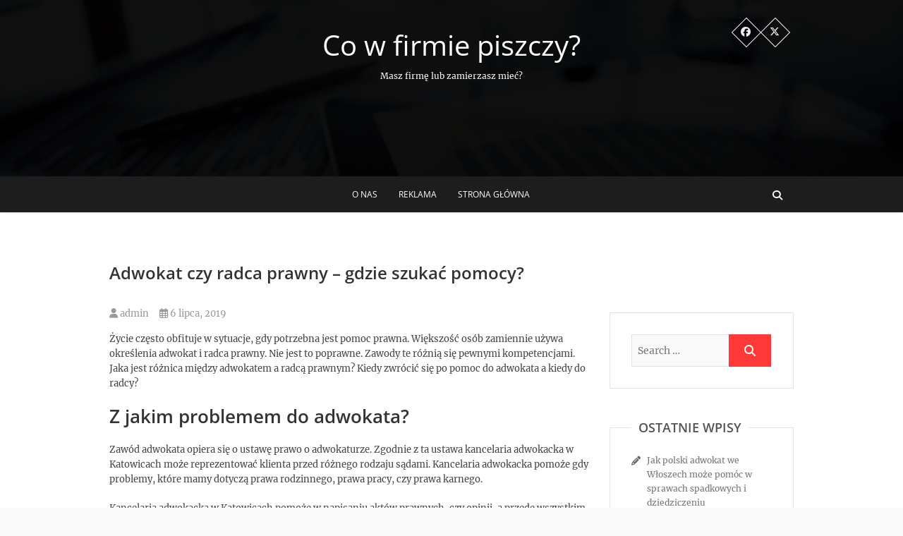

--- FILE ---
content_type: text/html; charset=UTF-8
request_url: https://cowfirmiepiszczy.pl/biznes/adwokat-czy-radca-prawny-gdzie-szukac-pomocy/
body_size: 9567
content:
<!DOCTYPE html>
<html lang="pl-PL">
<head>
<meta charset="UTF-8" />
<link rel="profile" href="https://gmpg.org/xfn/11" />
<link rel="pingback" href="https://cowfirmiepiszczy.pl/xmlrpc.php" />
<meta name='robots' content='index, follow, max-image-preview:large, max-snippet:-1, max-video-preview:-1' />

	<!-- This site is optimized with the Yoast SEO plugin v20.8 - https://yoast.com/wordpress/plugins/seo/ -->
	<title>Adwokat czy radca prawny - gdzie szukać pomocy? - Co w firmie piszczy?</title>
	<link rel="canonical" href="https://cowfirmiepiszczy.pl/biznes/adwokat-czy-radca-prawny-gdzie-szukac-pomocy/" />
	<meta property="og:locale" content="pl_PL" />
	<meta property="og:type" content="article" />
	<meta property="og:title" content="Adwokat czy radca prawny - gdzie szukać pomocy? - Co w firmie piszczy?" />
	<meta property="og:description" content="Życie często obfituje w sytuacje, gdy potrzebna jest pomoc prawna. Większość osób zamiennie używa określenia adwokat i radca prawny. Nie&hellip;" />
	<meta property="og:url" content="https://cowfirmiepiszczy.pl/biznes/adwokat-czy-radca-prawny-gdzie-szukac-pomocy/" />
	<meta property="og:site_name" content="Co w firmie piszczy?" />
	<meta property="article:published_time" content="2019-07-06T10:10:13+00:00" />
	<meta property="article:modified_time" content="2019-07-22T10:15:41+00:00" />
	<meta property="og:image" content="https://cowfirmiepiszczy.pl/wp-content/uploads/2019/07/obrazek-3-207.jpg" />
	<meta property="og:image:width" content="1920" />
	<meta property="og:image:height" content="1080" />
	<meta property="og:image:type" content="image/jpeg" />
	<meta name="author" content="admin" />
	<meta name="twitter:card" content="summary_large_image" />
	<meta name="twitter:label1" content="Napisane przez" />
	<meta name="twitter:data1" content="admin" />
	<meta name="twitter:label2" content="Szacowany czas czytania" />
	<meta name="twitter:data2" content="2 minuty" />
	<script type="application/ld+json" class="yoast-schema-graph">{"@context":"https://schema.org","@graph":[{"@type":"WebPage","@id":"https://cowfirmiepiszczy.pl/biznes/adwokat-czy-radca-prawny-gdzie-szukac-pomocy/","url":"https://cowfirmiepiszczy.pl/biznes/adwokat-czy-radca-prawny-gdzie-szukac-pomocy/","name":"Adwokat czy radca prawny - gdzie szukać pomocy? - Co w firmie piszczy?","isPartOf":{"@id":"https://cowfirmiepiszczy.pl/#website"},"primaryImageOfPage":{"@id":"https://cowfirmiepiszczy.pl/biznes/adwokat-czy-radca-prawny-gdzie-szukac-pomocy/#primaryimage"},"image":{"@id":"https://cowfirmiepiszczy.pl/biznes/adwokat-czy-radca-prawny-gdzie-szukac-pomocy/#primaryimage"},"thumbnailUrl":"https://cowfirmiepiszczy.pl/wp-content/uploads/2019/07/obrazek-3-207.jpg","datePublished":"2019-07-06T10:10:13+00:00","dateModified":"2019-07-22T10:15:41+00:00","author":{"@id":"https://cowfirmiepiszczy.pl/#/schema/person/1bc9ec2a3dd786792eaf7a5eaece2690"},"breadcrumb":{"@id":"https://cowfirmiepiszczy.pl/biznes/adwokat-czy-radca-prawny-gdzie-szukac-pomocy/#breadcrumb"},"inLanguage":"pl-PL","potentialAction":[{"@type":"ReadAction","target":["https://cowfirmiepiszczy.pl/biznes/adwokat-czy-radca-prawny-gdzie-szukac-pomocy/"]}]},{"@type":"ImageObject","inLanguage":"pl-PL","@id":"https://cowfirmiepiszczy.pl/biznes/adwokat-czy-radca-prawny-gdzie-szukac-pomocy/#primaryimage","url":"https://cowfirmiepiszczy.pl/wp-content/uploads/2019/07/obrazek-3-207.jpg","contentUrl":"https://cowfirmiepiszczy.pl/wp-content/uploads/2019/07/obrazek-3-207.jpg","width":1920,"height":1080},{"@type":"BreadcrumbList","@id":"https://cowfirmiepiszczy.pl/biznes/adwokat-czy-radca-prawny-gdzie-szukac-pomocy/#breadcrumb","itemListElement":[{"@type":"ListItem","position":1,"name":"Strona główna","item":"https://cowfirmiepiszczy.pl/"},{"@type":"ListItem","position":2,"name":"Adwokat czy radca prawny &#8211; gdzie szukać pomocy?"}]},{"@type":"WebSite","@id":"https://cowfirmiepiszczy.pl/#website","url":"https://cowfirmiepiszczy.pl/","name":"Co w firmie piszczy?","description":"Masz firmę lub zamierzasz mieć?","potentialAction":[{"@type":"SearchAction","target":{"@type":"EntryPoint","urlTemplate":"https://cowfirmiepiszczy.pl/?s={search_term_string}"},"query-input":"required name=search_term_string"}],"inLanguage":"pl-PL"},{"@type":"Person","@id":"https://cowfirmiepiszczy.pl/#/schema/person/1bc9ec2a3dd786792eaf7a5eaece2690","name":"admin","image":{"@type":"ImageObject","inLanguage":"pl-PL","@id":"https://cowfirmiepiszczy.pl/#/schema/person/image/","url":"https://secure.gravatar.com/avatar/3c9f5e30bb790e3c2fa0f04943b6b29c?s=96&d=mm&r=g","contentUrl":"https://secure.gravatar.com/avatar/3c9f5e30bb790e3c2fa0f04943b6b29c?s=96&d=mm&r=g","caption":"admin"},"url":"https://cowfirmiepiszczy.pl/author/admin/"}]}</script>
	<!-- / Yoast SEO plugin. -->


<link rel="alternate" type="application/rss+xml" title="Co w firmie piszczy? &raquo; Kanał z wpisami" href="https://cowfirmiepiszczy.pl/feed/" />
<script type="text/javascript">
window._wpemojiSettings = {"baseUrl":"https:\/\/s.w.org\/images\/core\/emoji\/14.0.0\/72x72\/","ext":".png","svgUrl":"https:\/\/s.w.org\/images\/core\/emoji\/14.0.0\/svg\/","svgExt":".svg","source":{"concatemoji":"https:\/\/cowfirmiepiszczy.pl\/wp-includes\/js\/wp-emoji-release.min.js?ver=6.2.8"}};
/*! This file is auto-generated */
!function(e,a,t){var n,r,o,i=a.createElement("canvas"),p=i.getContext&&i.getContext("2d");function s(e,t){p.clearRect(0,0,i.width,i.height),p.fillText(e,0,0);e=i.toDataURL();return p.clearRect(0,0,i.width,i.height),p.fillText(t,0,0),e===i.toDataURL()}function c(e){var t=a.createElement("script");t.src=e,t.defer=t.type="text/javascript",a.getElementsByTagName("head")[0].appendChild(t)}for(o=Array("flag","emoji"),t.supports={everything:!0,everythingExceptFlag:!0},r=0;r<o.length;r++)t.supports[o[r]]=function(e){if(p&&p.fillText)switch(p.textBaseline="top",p.font="600 32px Arial",e){case"flag":return s("\ud83c\udff3\ufe0f\u200d\u26a7\ufe0f","\ud83c\udff3\ufe0f\u200b\u26a7\ufe0f")?!1:!s("\ud83c\uddfa\ud83c\uddf3","\ud83c\uddfa\u200b\ud83c\uddf3")&&!s("\ud83c\udff4\udb40\udc67\udb40\udc62\udb40\udc65\udb40\udc6e\udb40\udc67\udb40\udc7f","\ud83c\udff4\u200b\udb40\udc67\u200b\udb40\udc62\u200b\udb40\udc65\u200b\udb40\udc6e\u200b\udb40\udc67\u200b\udb40\udc7f");case"emoji":return!s("\ud83e\udef1\ud83c\udffb\u200d\ud83e\udef2\ud83c\udfff","\ud83e\udef1\ud83c\udffb\u200b\ud83e\udef2\ud83c\udfff")}return!1}(o[r]),t.supports.everything=t.supports.everything&&t.supports[o[r]],"flag"!==o[r]&&(t.supports.everythingExceptFlag=t.supports.everythingExceptFlag&&t.supports[o[r]]);t.supports.everythingExceptFlag=t.supports.everythingExceptFlag&&!t.supports.flag,t.DOMReady=!1,t.readyCallback=function(){t.DOMReady=!0},t.supports.everything||(n=function(){t.readyCallback()},a.addEventListener?(a.addEventListener("DOMContentLoaded",n,!1),e.addEventListener("load",n,!1)):(e.attachEvent("onload",n),a.attachEvent("onreadystatechange",function(){"complete"===a.readyState&&t.readyCallback()})),(e=t.source||{}).concatemoji?c(e.concatemoji):e.wpemoji&&e.twemoji&&(c(e.twemoji),c(e.wpemoji)))}(window,document,window._wpemojiSettings);
</script>
<style type="text/css">
img.wp-smiley,
img.emoji {
	display: inline !important;
	border: none !important;
	box-shadow: none !important;
	height: 1em !important;
	width: 1em !important;
	margin: 0 0.07em !important;
	vertical-align: -0.1em !important;
	background: none !important;
	padding: 0 !important;
}
</style>
	<link rel='stylesheet' id='wp-block-library-css' href='https://cowfirmiepiszczy.pl/wp-includes/css/dist/block-library/style.min.css?ver=6.2.8' type='text/css' media='all' />
<link rel='stylesheet' id='classic-theme-styles-css' href='https://cowfirmiepiszczy.pl/wp-includes/css/classic-themes.min.css?ver=6.2.8' type='text/css' media='all' />
<style id='global-styles-inline-css' type='text/css'>
body{--wp--preset--color--black: #000000;--wp--preset--color--cyan-bluish-gray: #abb8c3;--wp--preset--color--white: #ffffff;--wp--preset--color--pale-pink: #f78da7;--wp--preset--color--vivid-red: #cf2e2e;--wp--preset--color--luminous-vivid-orange: #ff6900;--wp--preset--color--luminous-vivid-amber: #fcb900;--wp--preset--color--light-green-cyan: #7bdcb5;--wp--preset--color--vivid-green-cyan: #00d084;--wp--preset--color--pale-cyan-blue: #8ed1fc;--wp--preset--color--vivid-cyan-blue: #0693e3;--wp--preset--color--vivid-purple: #9b51e0;--wp--preset--gradient--vivid-cyan-blue-to-vivid-purple: linear-gradient(135deg,rgba(6,147,227,1) 0%,rgb(155,81,224) 100%);--wp--preset--gradient--light-green-cyan-to-vivid-green-cyan: linear-gradient(135deg,rgb(122,220,180) 0%,rgb(0,208,130) 100%);--wp--preset--gradient--luminous-vivid-amber-to-luminous-vivid-orange: linear-gradient(135deg,rgba(252,185,0,1) 0%,rgba(255,105,0,1) 100%);--wp--preset--gradient--luminous-vivid-orange-to-vivid-red: linear-gradient(135deg,rgba(255,105,0,1) 0%,rgb(207,46,46) 100%);--wp--preset--gradient--very-light-gray-to-cyan-bluish-gray: linear-gradient(135deg,rgb(238,238,238) 0%,rgb(169,184,195) 100%);--wp--preset--gradient--cool-to-warm-spectrum: linear-gradient(135deg,rgb(74,234,220) 0%,rgb(151,120,209) 20%,rgb(207,42,186) 40%,rgb(238,44,130) 60%,rgb(251,105,98) 80%,rgb(254,248,76) 100%);--wp--preset--gradient--blush-light-purple: linear-gradient(135deg,rgb(255,206,236) 0%,rgb(152,150,240) 100%);--wp--preset--gradient--blush-bordeaux: linear-gradient(135deg,rgb(254,205,165) 0%,rgb(254,45,45) 50%,rgb(107,0,62) 100%);--wp--preset--gradient--luminous-dusk: linear-gradient(135deg,rgb(255,203,112) 0%,rgb(199,81,192) 50%,rgb(65,88,208) 100%);--wp--preset--gradient--pale-ocean: linear-gradient(135deg,rgb(255,245,203) 0%,rgb(182,227,212) 50%,rgb(51,167,181) 100%);--wp--preset--gradient--electric-grass: linear-gradient(135deg,rgb(202,248,128) 0%,rgb(113,206,126) 100%);--wp--preset--gradient--midnight: linear-gradient(135deg,rgb(2,3,129) 0%,rgb(40,116,252) 100%);--wp--preset--duotone--dark-grayscale: url('#wp-duotone-dark-grayscale');--wp--preset--duotone--grayscale: url('#wp-duotone-grayscale');--wp--preset--duotone--purple-yellow: url('#wp-duotone-purple-yellow');--wp--preset--duotone--blue-red: url('#wp-duotone-blue-red');--wp--preset--duotone--midnight: url('#wp-duotone-midnight');--wp--preset--duotone--magenta-yellow: url('#wp-duotone-magenta-yellow');--wp--preset--duotone--purple-green: url('#wp-duotone-purple-green');--wp--preset--duotone--blue-orange: url('#wp-duotone-blue-orange');--wp--preset--font-size--small: 13px;--wp--preset--font-size--medium: 20px;--wp--preset--font-size--large: 36px;--wp--preset--font-size--x-large: 42px;--wp--preset--spacing--20: 0.44rem;--wp--preset--spacing--30: 0.67rem;--wp--preset--spacing--40: 1rem;--wp--preset--spacing--50: 1.5rem;--wp--preset--spacing--60: 2.25rem;--wp--preset--spacing--70: 3.38rem;--wp--preset--spacing--80: 5.06rem;--wp--preset--shadow--natural: 6px 6px 9px rgba(0, 0, 0, 0.2);--wp--preset--shadow--deep: 12px 12px 50px rgba(0, 0, 0, 0.4);--wp--preset--shadow--sharp: 6px 6px 0px rgba(0, 0, 0, 0.2);--wp--preset--shadow--outlined: 6px 6px 0px -3px rgba(255, 255, 255, 1), 6px 6px rgba(0, 0, 0, 1);--wp--preset--shadow--crisp: 6px 6px 0px rgba(0, 0, 0, 1);}:where(.is-layout-flex){gap: 0.5em;}body .is-layout-flow > .alignleft{float: left;margin-inline-start: 0;margin-inline-end: 2em;}body .is-layout-flow > .alignright{float: right;margin-inline-start: 2em;margin-inline-end: 0;}body .is-layout-flow > .aligncenter{margin-left: auto !important;margin-right: auto !important;}body .is-layout-constrained > .alignleft{float: left;margin-inline-start: 0;margin-inline-end: 2em;}body .is-layout-constrained > .alignright{float: right;margin-inline-start: 2em;margin-inline-end: 0;}body .is-layout-constrained > .aligncenter{margin-left: auto !important;margin-right: auto !important;}body .is-layout-constrained > :where(:not(.alignleft):not(.alignright):not(.alignfull)){max-width: var(--wp--style--global--content-size);margin-left: auto !important;margin-right: auto !important;}body .is-layout-constrained > .alignwide{max-width: var(--wp--style--global--wide-size);}body .is-layout-flex{display: flex;}body .is-layout-flex{flex-wrap: wrap;align-items: center;}body .is-layout-flex > *{margin: 0;}:where(.wp-block-columns.is-layout-flex){gap: 2em;}.has-black-color{color: var(--wp--preset--color--black) !important;}.has-cyan-bluish-gray-color{color: var(--wp--preset--color--cyan-bluish-gray) !important;}.has-white-color{color: var(--wp--preset--color--white) !important;}.has-pale-pink-color{color: var(--wp--preset--color--pale-pink) !important;}.has-vivid-red-color{color: var(--wp--preset--color--vivid-red) !important;}.has-luminous-vivid-orange-color{color: var(--wp--preset--color--luminous-vivid-orange) !important;}.has-luminous-vivid-amber-color{color: var(--wp--preset--color--luminous-vivid-amber) !important;}.has-light-green-cyan-color{color: var(--wp--preset--color--light-green-cyan) !important;}.has-vivid-green-cyan-color{color: var(--wp--preset--color--vivid-green-cyan) !important;}.has-pale-cyan-blue-color{color: var(--wp--preset--color--pale-cyan-blue) !important;}.has-vivid-cyan-blue-color{color: var(--wp--preset--color--vivid-cyan-blue) !important;}.has-vivid-purple-color{color: var(--wp--preset--color--vivid-purple) !important;}.has-black-background-color{background-color: var(--wp--preset--color--black) !important;}.has-cyan-bluish-gray-background-color{background-color: var(--wp--preset--color--cyan-bluish-gray) !important;}.has-white-background-color{background-color: var(--wp--preset--color--white) !important;}.has-pale-pink-background-color{background-color: var(--wp--preset--color--pale-pink) !important;}.has-vivid-red-background-color{background-color: var(--wp--preset--color--vivid-red) !important;}.has-luminous-vivid-orange-background-color{background-color: var(--wp--preset--color--luminous-vivid-orange) !important;}.has-luminous-vivid-amber-background-color{background-color: var(--wp--preset--color--luminous-vivid-amber) !important;}.has-light-green-cyan-background-color{background-color: var(--wp--preset--color--light-green-cyan) !important;}.has-vivid-green-cyan-background-color{background-color: var(--wp--preset--color--vivid-green-cyan) !important;}.has-pale-cyan-blue-background-color{background-color: var(--wp--preset--color--pale-cyan-blue) !important;}.has-vivid-cyan-blue-background-color{background-color: var(--wp--preset--color--vivid-cyan-blue) !important;}.has-vivid-purple-background-color{background-color: var(--wp--preset--color--vivid-purple) !important;}.has-black-border-color{border-color: var(--wp--preset--color--black) !important;}.has-cyan-bluish-gray-border-color{border-color: var(--wp--preset--color--cyan-bluish-gray) !important;}.has-white-border-color{border-color: var(--wp--preset--color--white) !important;}.has-pale-pink-border-color{border-color: var(--wp--preset--color--pale-pink) !important;}.has-vivid-red-border-color{border-color: var(--wp--preset--color--vivid-red) !important;}.has-luminous-vivid-orange-border-color{border-color: var(--wp--preset--color--luminous-vivid-orange) !important;}.has-luminous-vivid-amber-border-color{border-color: var(--wp--preset--color--luminous-vivid-amber) !important;}.has-light-green-cyan-border-color{border-color: var(--wp--preset--color--light-green-cyan) !important;}.has-vivid-green-cyan-border-color{border-color: var(--wp--preset--color--vivid-green-cyan) !important;}.has-pale-cyan-blue-border-color{border-color: var(--wp--preset--color--pale-cyan-blue) !important;}.has-vivid-cyan-blue-border-color{border-color: var(--wp--preset--color--vivid-cyan-blue) !important;}.has-vivid-purple-border-color{border-color: var(--wp--preset--color--vivid-purple) !important;}.has-vivid-cyan-blue-to-vivid-purple-gradient-background{background: var(--wp--preset--gradient--vivid-cyan-blue-to-vivid-purple) !important;}.has-light-green-cyan-to-vivid-green-cyan-gradient-background{background: var(--wp--preset--gradient--light-green-cyan-to-vivid-green-cyan) !important;}.has-luminous-vivid-amber-to-luminous-vivid-orange-gradient-background{background: var(--wp--preset--gradient--luminous-vivid-amber-to-luminous-vivid-orange) !important;}.has-luminous-vivid-orange-to-vivid-red-gradient-background{background: var(--wp--preset--gradient--luminous-vivid-orange-to-vivid-red) !important;}.has-very-light-gray-to-cyan-bluish-gray-gradient-background{background: var(--wp--preset--gradient--very-light-gray-to-cyan-bluish-gray) !important;}.has-cool-to-warm-spectrum-gradient-background{background: var(--wp--preset--gradient--cool-to-warm-spectrum) !important;}.has-blush-light-purple-gradient-background{background: var(--wp--preset--gradient--blush-light-purple) !important;}.has-blush-bordeaux-gradient-background{background: var(--wp--preset--gradient--blush-bordeaux) !important;}.has-luminous-dusk-gradient-background{background: var(--wp--preset--gradient--luminous-dusk) !important;}.has-pale-ocean-gradient-background{background: var(--wp--preset--gradient--pale-ocean) !important;}.has-electric-grass-gradient-background{background: var(--wp--preset--gradient--electric-grass) !important;}.has-midnight-gradient-background{background: var(--wp--preset--gradient--midnight) !important;}.has-small-font-size{font-size: var(--wp--preset--font-size--small) !important;}.has-medium-font-size{font-size: var(--wp--preset--font-size--medium) !important;}.has-large-font-size{font-size: var(--wp--preset--font-size--large) !important;}.has-x-large-font-size{font-size: var(--wp--preset--font-size--x-large) !important;}
.wp-block-navigation a:where(:not(.wp-element-button)){color: inherit;}
:where(.wp-block-columns.is-layout-flex){gap: 2em;}
.wp-block-pullquote{font-size: 1.5em;line-height: 1.6;}
</style>
<link rel='stylesheet' id='pixgraphy-style-css' href='https://cowfirmiepiszczy.pl/wp-content/themes/pixgraphy/style.css?ver=6.2.8' type='text/css' media='all' />
<link rel='stylesheet' id='font-awesome-css' href='https://cowfirmiepiszczy.pl/wp-content/themes/pixgraphy/assets/font-awesome/css/all.min.css?ver=6.2.8' type='text/css' media='all' />
<link rel='stylesheet' id='animate-css' href='https://cowfirmiepiszczy.pl/wp-content/themes/pixgraphy/assets/wow/css/animate.min.css?ver=6.2.8' type='text/css' media='all' />
<link rel='stylesheet' id='pixgraphy-responsive-css' href='https://cowfirmiepiszczy.pl/wp-content/themes/pixgraphy/css/responsive.css?ver=6.2.8' type='text/css' media='all' />
<link rel='stylesheet' id='pixgraphy_google_fonts-css' href='https://cowfirmiepiszczy.pl/wp-content/fonts/1f1a55910f3dfea947d59c5d6ea3d681.css?ver=6.2.8' type='text/css' media='all' />
<script type='text/javascript' src='https://cowfirmiepiszczy.pl/wp-includes/js/jquery/jquery.min.js?ver=3.6.4' id='jquery-core-js'></script>
<script type='text/javascript' src='https://cowfirmiepiszczy.pl/wp-includes/js/jquery/jquery-migrate.min.js?ver=3.4.0' id='jquery-migrate-js'></script>
<!--[if lt IE 9]>
<script type='text/javascript' src='https://cowfirmiepiszczy.pl/wp-content/themes/pixgraphy/js/html5.js?ver=3.7.3' id='html5-js'></script>
<![endif]-->
<link rel="https://api.w.org/" href="https://cowfirmiepiszczy.pl/wp-json/" /><link rel="alternate" type="application/json" href="https://cowfirmiepiszczy.pl/wp-json/wp/v2/posts/328" /><link rel="EditURI" type="application/rsd+xml" title="RSD" href="https://cowfirmiepiszczy.pl/xmlrpc.php?rsd" />
<link rel="wlwmanifest" type="application/wlwmanifest+xml" href="https://cowfirmiepiszczy.pl/wp-includes/wlwmanifest.xml" />
<meta name="generator" content="WordPress 6.2.8" />
<link rel='shortlink' href='https://cowfirmiepiszczy.pl/?p=328' />
<link rel="alternate" type="application/json+oembed" href="https://cowfirmiepiszczy.pl/wp-json/oembed/1.0/embed?url=https%3A%2F%2Fcowfirmiepiszczy.pl%2Fbiznes%2Fadwokat-czy-radca-prawny-gdzie-szukac-pomocy%2F" />
<link rel="alternate" type="text/xml+oembed" href="https://cowfirmiepiszczy.pl/wp-json/oembed/1.0/embed?url=https%3A%2F%2Fcowfirmiepiszczy.pl%2Fbiznes%2Fadwokat-czy-radca-prawny-gdzie-szukac-pomocy%2F&#038;format=xml" />
	<meta name="viewport" content="width=device-width" />
	<!-- Remove Parallax Effect on Header Image -->
<style type="text/css" media="screen">
.top-header {
				background-attachment: inherit;
				min-height: 250px;
			}

			@media only screen and (max-width: 1023px) { 
				.top-header {
					min-height: 160px;
				}
			}</style>
<style type="text/css" id="custom-background-css">
body.custom-background { background-color: #f9f9f9; }
</style>
	<link rel="icon" href="https://cowfirmiepiszczy.pl/wp-content/uploads/2018/02/cropped-firma-logo-1-32x32.png" sizes="32x32" />
<link rel="icon" href="https://cowfirmiepiszczy.pl/wp-content/uploads/2018/02/cropped-firma-logo-1-192x192.png" sizes="192x192" />
<link rel="apple-touch-icon" href="https://cowfirmiepiszczy.pl/wp-content/uploads/2018/02/cropped-firma-logo-1-180x180.png" />
<meta name="msapplication-TileImage" content="https://cowfirmiepiszczy.pl/wp-content/uploads/2018/02/cropped-firma-logo-1-270x270.png" />
</head>
<body data-rsssl=1 class="post-template-default single single-post postid-328 single-format-standard custom-background wp-embed-responsive">
	<svg xmlns="http://www.w3.org/2000/svg" viewBox="0 0 0 0" width="0" height="0" focusable="false" role="none" style="visibility: hidden; position: absolute; left: -9999px; overflow: hidden;" ><defs><filter id="wp-duotone-dark-grayscale"><feColorMatrix color-interpolation-filters="sRGB" type="matrix" values=" .299 .587 .114 0 0 .299 .587 .114 0 0 .299 .587 .114 0 0 .299 .587 .114 0 0 " /><feComponentTransfer color-interpolation-filters="sRGB" ><feFuncR type="table" tableValues="0 0.49803921568627" /><feFuncG type="table" tableValues="0 0.49803921568627" /><feFuncB type="table" tableValues="0 0.49803921568627" /><feFuncA type="table" tableValues="1 1" /></feComponentTransfer><feComposite in2="SourceGraphic" operator="in" /></filter></defs></svg><svg xmlns="http://www.w3.org/2000/svg" viewBox="0 0 0 0" width="0" height="0" focusable="false" role="none" style="visibility: hidden; position: absolute; left: -9999px; overflow: hidden;" ><defs><filter id="wp-duotone-grayscale"><feColorMatrix color-interpolation-filters="sRGB" type="matrix" values=" .299 .587 .114 0 0 .299 .587 .114 0 0 .299 .587 .114 0 0 .299 .587 .114 0 0 " /><feComponentTransfer color-interpolation-filters="sRGB" ><feFuncR type="table" tableValues="0 1" /><feFuncG type="table" tableValues="0 1" /><feFuncB type="table" tableValues="0 1" /><feFuncA type="table" tableValues="1 1" /></feComponentTransfer><feComposite in2="SourceGraphic" operator="in" /></filter></defs></svg><svg xmlns="http://www.w3.org/2000/svg" viewBox="0 0 0 0" width="0" height="0" focusable="false" role="none" style="visibility: hidden; position: absolute; left: -9999px; overflow: hidden;" ><defs><filter id="wp-duotone-purple-yellow"><feColorMatrix color-interpolation-filters="sRGB" type="matrix" values=" .299 .587 .114 0 0 .299 .587 .114 0 0 .299 .587 .114 0 0 .299 .587 .114 0 0 " /><feComponentTransfer color-interpolation-filters="sRGB" ><feFuncR type="table" tableValues="0.54901960784314 0.98823529411765" /><feFuncG type="table" tableValues="0 1" /><feFuncB type="table" tableValues="0.71764705882353 0.25490196078431" /><feFuncA type="table" tableValues="1 1" /></feComponentTransfer><feComposite in2="SourceGraphic" operator="in" /></filter></defs></svg><svg xmlns="http://www.w3.org/2000/svg" viewBox="0 0 0 0" width="0" height="0" focusable="false" role="none" style="visibility: hidden; position: absolute; left: -9999px; overflow: hidden;" ><defs><filter id="wp-duotone-blue-red"><feColorMatrix color-interpolation-filters="sRGB" type="matrix" values=" .299 .587 .114 0 0 .299 .587 .114 0 0 .299 .587 .114 0 0 .299 .587 .114 0 0 " /><feComponentTransfer color-interpolation-filters="sRGB" ><feFuncR type="table" tableValues="0 1" /><feFuncG type="table" tableValues="0 0.27843137254902" /><feFuncB type="table" tableValues="0.5921568627451 0.27843137254902" /><feFuncA type="table" tableValues="1 1" /></feComponentTransfer><feComposite in2="SourceGraphic" operator="in" /></filter></defs></svg><svg xmlns="http://www.w3.org/2000/svg" viewBox="0 0 0 0" width="0" height="0" focusable="false" role="none" style="visibility: hidden; position: absolute; left: -9999px; overflow: hidden;" ><defs><filter id="wp-duotone-midnight"><feColorMatrix color-interpolation-filters="sRGB" type="matrix" values=" .299 .587 .114 0 0 .299 .587 .114 0 0 .299 .587 .114 0 0 .299 .587 .114 0 0 " /><feComponentTransfer color-interpolation-filters="sRGB" ><feFuncR type="table" tableValues="0 0" /><feFuncG type="table" tableValues="0 0.64705882352941" /><feFuncB type="table" tableValues="0 1" /><feFuncA type="table" tableValues="1 1" /></feComponentTransfer><feComposite in2="SourceGraphic" operator="in" /></filter></defs></svg><svg xmlns="http://www.w3.org/2000/svg" viewBox="0 0 0 0" width="0" height="0" focusable="false" role="none" style="visibility: hidden; position: absolute; left: -9999px; overflow: hidden;" ><defs><filter id="wp-duotone-magenta-yellow"><feColorMatrix color-interpolation-filters="sRGB" type="matrix" values=" .299 .587 .114 0 0 .299 .587 .114 0 0 .299 .587 .114 0 0 .299 .587 .114 0 0 " /><feComponentTransfer color-interpolation-filters="sRGB" ><feFuncR type="table" tableValues="0.78039215686275 1" /><feFuncG type="table" tableValues="0 0.94901960784314" /><feFuncB type="table" tableValues="0.35294117647059 0.47058823529412" /><feFuncA type="table" tableValues="1 1" /></feComponentTransfer><feComposite in2="SourceGraphic" operator="in" /></filter></defs></svg><svg xmlns="http://www.w3.org/2000/svg" viewBox="0 0 0 0" width="0" height="0" focusable="false" role="none" style="visibility: hidden; position: absolute; left: -9999px; overflow: hidden;" ><defs><filter id="wp-duotone-purple-green"><feColorMatrix color-interpolation-filters="sRGB" type="matrix" values=" .299 .587 .114 0 0 .299 .587 .114 0 0 .299 .587 .114 0 0 .299 .587 .114 0 0 " /><feComponentTransfer color-interpolation-filters="sRGB" ><feFuncR type="table" tableValues="0.65098039215686 0.40392156862745" /><feFuncG type="table" tableValues="0 1" /><feFuncB type="table" tableValues="0.44705882352941 0.4" /><feFuncA type="table" tableValues="1 1" /></feComponentTransfer><feComposite in2="SourceGraphic" operator="in" /></filter></defs></svg><svg xmlns="http://www.w3.org/2000/svg" viewBox="0 0 0 0" width="0" height="0" focusable="false" role="none" style="visibility: hidden; position: absolute; left: -9999px; overflow: hidden;" ><defs><filter id="wp-duotone-blue-orange"><feColorMatrix color-interpolation-filters="sRGB" type="matrix" values=" .299 .587 .114 0 0 .299 .587 .114 0 0 .299 .587 .114 0 0 .299 .587 .114 0 0 " /><feComponentTransfer color-interpolation-filters="sRGB" ><feFuncR type="table" tableValues="0.098039215686275 1" /><feFuncG type="table" tableValues="0 0.66274509803922" /><feFuncB type="table" tableValues="0.84705882352941 0.41960784313725" /><feFuncA type="table" tableValues="1 1" /></feComponentTransfer><feComposite in2="SourceGraphic" operator="in" /></filter></defs></svg><div id="page" class="hfeed site">
	<a class="skip-link screen-reader-text" href="#content">Skip to content</a>
<!-- Masthead ============================================= -->
<header id="masthead" class="site-header" role="banner">
		<div class="top-header" style="background-image:url('https://cowfirmiepiszczy.pl/wp-content/uploads/2018/02/cropped-co-piszczy2.jpg');" >
			<div class="container clearfix">
				<div class="header-social-block">	<div class="social-links clearfix">
		<ul>
		<li><a target="_blank" href="http://www.facebook.com/"><i class="fab fa-facebook"></i></a></li><li><a target="_blank" href="http://www.twitter.com/"><i class="fab fa-x-twitter"></i></a></li>		</ul>

	</div><!-- end .social-links -->
</div><!-- end .header-social-block --><div id="site-branding"> <h2 id="site-title"> 			<a href="https://cowfirmiepiszczy.pl/" title="Co w firmie piszczy?" rel="home"> Co w firmie piszczy? </a>
			 </h2> <!-- end .site-title --> 				<div id="site-description"> Masz firmę lub zamierzasz mieć? </div> <!-- end #site-description -->
			</div>			</div> <!-- end .container -->
		</div> <!-- end .top-header -->
				<!-- Main Header============================================= -->
				<div id="sticky_header">
					<div class="container clearfix">
						<!-- Main Nav ============================================= -->
												<nav id="site-navigation" class="main-navigation clearfix" role="navigation" aria-label="Main Menu">
							<button class="menu-toggle" aria-controls="primary-menu" aria-expanded="false">
								<span class="line-one"></span>
					  			<span class="line-two"></span>
					  			<span class="line-three"></span>
						  	</button>
							<ul class="menu"><li class="page_item page-item-2"><a href="https://cowfirmiepiszczy.pl/about/">O nas</a></li><li class="page_item page-item-95"><a href="https://cowfirmiepiszczy.pl/reklama/">Reklama</a></li><li class="page_item page-item-93"><a href="https://cowfirmiepiszczy.pl/strona-glowna/">Strona główna</a></li></ul>						</nav> <!-- end #site-navigation -->
													<button id="search-toggle" class="header-search"></button>
							<div id="search-box" class="clearfix">
								<form class="search-form" action="https://cowfirmiepiszczy.pl/" method="get">
		<input type="search" name="s" class="search-field" placeholder="Search &hellip;" autocomplete="off">
	<button type="submit" class="search-submit"><i class="fa-solid fa-magnifying-glass"></i></button>
	</form> <!-- end .search-form -->							</div>  <!-- end #search-box -->
						</div> <!-- end .container -->
			</div> <!-- end #sticky_header --></header> <!-- end #masthead -->
<!-- Main Page Start ============================================= -->
<div id="content">
<div class="container clearfix">
	<div class="page-header">
					<h1 class="page-title">Adwokat czy radca prawny &#8211; gdzie szukać pomocy?</h1>
			<!-- .page-title -->
						<!-- .breadcrumb -->
	</div>
	<!-- .page-header -->
	
<div id="primary">
	<main id="main" class="site-main clearfix">
				<article id="post-328" class="post-328 post type-post status-publish format-standard has-post-thumbnail hentry category-biznes tag-adwokaci tag-kancelaria tag-prawo">
				<header class="entry-header">
										<div class="entry-meta">
												<span class="author vcard"><a href="https://cowfirmiepiszczy.pl/author/admin/" title="Adwokat czy radca prawny &#8211; gdzie szukać pomocy?"><i class="fa-solid fa-user"></i>
						admin </a></span> <span class="posted-on"><a title="10:10 am" href="https://cowfirmiepiszczy.pl/biznes/adwokat-czy-radca-prawny-gdzie-szukac-pomocy/"><i class="fa-regular fa-calendar-days"></i>
						6 lipca, 2019 </a></span>
											</div> <!-- end .entry-meta -->
									</header> <!-- end .entry-header -->
						<div class="entry-content clearfix">
			<p>Życie często obfituje w sytuacje, gdy potrzebna jest pomoc prawna. Większość osób zamiennie używa określenia adwokat i radca prawny. Nie jest to poprawne. Zawody te różnią się pewnymi kompetencjami. Jaka jest różnica między adwokatem a radcą prawnym? Kiedy zwrócić się po pomoc do adwokata a kiedy do radcy?<br />
<span id="more-328"></span></p>
<h2>Z jakim problemem do adwokata?</h2>
<p>Zawód adwokata opiera się o ustawę prawo o adwokaturze. Zgodnie z ta ustawa kancelaria adwokacka w Katowicach może reprezentować klienta przed różnego rodzaju sądami. Kancelaria adwokacka pomoże gdy problemy, które mamy dotyczą prawa rodzinnego, prawa pracy, czy prawa karnego.</p>
<p>Kancelaria adwokacka w Katowicach pomoże w napisaniu aktów prawnych, czy opinii, a przede wszystkim udzieli porady prawnej.</p>
<h2>W czym pomoże radca prawny?</h2>
<p>W wielu aspektach działalność kancelarii adwokackiej oraz praca radcy prawnego pokrywa się. Największa różnica, jaka występuje między tymi dwoma zawodami polega na tym, że radca prawny nie może reprezentować swojego klienta w sprawach karnych. Sprawy karnoskarbowe również nie leżą w gestii radców prawnych, co ma bardzo duże znaczenie dla przedsiębiorców.</p>
<p>Kolejna różnica, która występuje między adwokatem a radcą prawnym możemy zaobserwować w formie zatrudnienia. Adwokat może pracować wyłącznie w oparciu o umowę cywilnoprawną. Najczęściej taką umową jest umowa zlecenie. Adwokat przeważnie prowadzi działalność gospodarczą bądź jest wspólnikiem w spółce. Radca prawny może być zatrudnione jako pracownik etatowy w oparciu o umowę o pracę. Ta forma zatrudnienia ma duże znaczenie dla przedsiębiorców, którzy mogą do stałej współpracy zatrudnić radce prawnego w swojej firmie. Nie ma takiej możliwości współpracując z adwokatem. Możliwe jest tylko zatrudnienie kancelarii adwokackiej w oparciu o umowę cywilnoprawną.</p>
<h2>Czyli do kogo po pomoc?</h2>
<p>Pojawia się coraz więcej głosów zmierzających do ujednolicenia zawodu adwokata oraz radcy prawnego. Na dzień dzisiejszy różnice polegają na formie zatrudnienia oraz reprezentacji w sądzie karnym oraz karnoskarbowym.</p>
<p>Odpowiedź na to pytanie nie jest jednoznaczna. Powszechnie uważa się, że w sprawach karnych potrzebna jest pomoc adwokata, a sprawy gospodarcze i cywilne to do radcy prawnego. Takie rozróżnienie nie zawsze ma podstawę. <a href="http://www.remigiuszsoltys.pl/">Kancelaria adwokacka w Katowicach</a> posiada specjalistów z każdej dziedziny prawa. Adwokaci bardzo często specjalizują się wybierając sobie dziedzinę prawa, w której czują się najlepiej, i która jest najbardziej interesująca dla danego adwokata. Zastanawiając się nad wyborem adwokata, czy radcy prawnego warto zwrócić uwagę czy jesteśmy w stanie nawiązać nic porozumienia z reprezentującym nas prawnikiem. To jest podstawa udanej i owocnej współpracy.</p>
		</div> <!-- .entry-content -->
						<footer class="entry-footer">
										<span class="cat-links">
					Category : <a href="https://cowfirmiepiszczy.pl/category/biznes/" rel="category tag">biznes</a>					</span> <!-- end .cat-links -->
											<span class="tag-links">
						<a href="https://cowfirmiepiszczy.pl/tag/adwokaci/" rel="tag">adwokaci</a>, <a href="https://cowfirmiepiszczy.pl/tag/kancelaria/" rel="tag">kancelaria</a>, <a href="https://cowfirmiepiszczy.pl/tag/prawo/" rel="tag">prawo</a>						</span> <!-- end .tag-links -->
										</footer> <!-- .entry-meta -->
							<ul class="default-wp-page clearfix">
					<li class="previous"> <a href="https://cowfirmiepiszczy.pl/ksiegowosc/strategia-marketingowa-w-analizie-due-diligence/" rel="prev"><span class="meta-nav">&larr;</span> Strategia marketingowa w analizie due diligence</a> </li>
					<li class="next"> <a href="https://cowfirmiepiszczy.pl/wyposazenie-firmy/najszybsza-droga-do-czystosci/" rel="next">Najszybsza droga do czystości <span class="meta-nav">&rarr;</span></a> </li>
				</ul>
								</article>
		</section> <!-- .post -->
		</main> <!-- #main -->
	</div> <!-- #primary -->

<aside id="secondary" role="complementary">
    <aside id="search-2" class="widget widget_search"><form class="search-form" action="https://cowfirmiepiszczy.pl/" method="get">
		<input type="search" name="s" class="search-field" placeholder="Search &hellip;" autocomplete="off">
	<button type="submit" class="search-submit"><i class="fa-solid fa-magnifying-glass"></i></button>
	</form> <!-- end .search-form --></aside>
		<aside id="recent-posts-2" class="widget widget_recent_entries">
		<h2 class="widget-title">Ostatnie wpisy</h2>
		<ul>
											<li>
					<a href="https://cowfirmiepiszczy.pl/prawo/jak-polski-adwokat-we-wloszech-moze-pomoc-w-sprawach-spadkowych-i-dziedziczeniu-nieruchomosci/">Jak polski adwokat we Włoszech może pomóc w sprawach spadkowych i dziedziczeniu nieruchomości?</a>
									</li>
											<li>
					<a href="https://cowfirmiepiszczy.pl/biznes/psychologiczne-aspekty-wykonywania-testow-narkotykowych-jak-wplywaja-na-zaufanie-w-miejscu-pracy/">Psychologiczne aspekty wykonywania testów narkotykowych: jak wpływają na zaufanie w miejscu pracy?</a>
									</li>
											<li>
					<a href="https://cowfirmiepiszczy.pl/biznes/jak-zwiekszyc-atrakcyjnosc-lokali-uzytkowych-dla-nietypowych-najemcow/">Jak zwiększyć atrakcyjność lokali użytkowych dla nietypowych najemców</a>
									</li>
											<li>
					<a href="https://cowfirmiepiszczy.pl/biznes/jakie-ulgi-podatkowe-moga-przyslugiwac-wynajmujacym-mieszkania-przeglad-mniej-znanych-mozliwosci-optymalizacji-podatkowej/">Jakie ulgi podatkowe mogą przysługiwać wynajmującym mieszkania – przegląd mniej znanych możliwości optymalizacji podatkowej</a>
									</li>
											<li>
					<a href="https://cowfirmiepiszczy.pl/wyposazenie-firmy/jak-biurka-gamingowe-wplywaja-na-zdrowie-i-wydajnosc-graczy-ergonomia-przyszlosci/">Jak biurka gamingowe wpływają na zdrowie i wydajność graczy: ergonomia przyszłości</a>
									</li>
					</ul>

		</aside><aside id="archives-2" class="widget widget_archive"><h2 class="widget-title">Archiwa</h2>
			<ul>
					<li><a href='https://cowfirmiepiszczy.pl/2025/11/'>listopad 2025</a></li>
	<li><a href='https://cowfirmiepiszczy.pl/2025/10/'>październik 2025</a></li>
	<li><a href='https://cowfirmiepiszczy.pl/2025/09/'>wrzesień 2025</a></li>
	<li><a href='https://cowfirmiepiszczy.pl/2025/08/'>sierpień 2025</a></li>
	<li><a href='https://cowfirmiepiszczy.pl/2025/07/'>lipiec 2025</a></li>
	<li><a href='https://cowfirmiepiszczy.pl/2025/06/'>czerwiec 2025</a></li>
	<li><a href='https://cowfirmiepiszczy.pl/2025/05/'>maj 2025</a></li>
	<li><a href='https://cowfirmiepiszczy.pl/2025/04/'>kwiecień 2025</a></li>
	<li><a href='https://cowfirmiepiszczy.pl/2025/03/'>marzec 2025</a></li>
	<li><a href='https://cowfirmiepiszczy.pl/2025/02/'>luty 2025</a></li>
	<li><a href='https://cowfirmiepiszczy.pl/2025/01/'>styczeń 2025</a></li>
	<li><a href='https://cowfirmiepiszczy.pl/2024/12/'>grudzień 2024</a></li>
	<li><a href='https://cowfirmiepiszczy.pl/2024/11/'>listopad 2024</a></li>
	<li><a href='https://cowfirmiepiszczy.pl/2024/05/'>maj 2024</a></li>
	<li><a href='https://cowfirmiepiszczy.pl/2024/03/'>marzec 2024</a></li>
	<li><a href='https://cowfirmiepiszczy.pl/2023/11/'>listopad 2023</a></li>
	<li><a href='https://cowfirmiepiszczy.pl/2023/10/'>październik 2023</a></li>
	<li><a href='https://cowfirmiepiszczy.pl/2023/08/'>sierpień 2023</a></li>
	<li><a href='https://cowfirmiepiszczy.pl/2023/07/'>lipiec 2023</a></li>
	<li><a href='https://cowfirmiepiszczy.pl/2023/06/'>czerwiec 2023</a></li>
	<li><a href='https://cowfirmiepiszczy.pl/2023/05/'>maj 2023</a></li>
	<li><a href='https://cowfirmiepiszczy.pl/2023/04/'>kwiecień 2023</a></li>
	<li><a href='https://cowfirmiepiszczy.pl/2023/03/'>marzec 2023</a></li>
	<li><a href='https://cowfirmiepiszczy.pl/2023/02/'>luty 2023</a></li>
	<li><a href='https://cowfirmiepiszczy.pl/2023/01/'>styczeń 2023</a></li>
	<li><a href='https://cowfirmiepiszczy.pl/2022/12/'>grudzień 2022</a></li>
	<li><a href='https://cowfirmiepiszczy.pl/2022/11/'>listopad 2022</a></li>
	<li><a href='https://cowfirmiepiszczy.pl/2022/09/'>wrzesień 2022</a></li>
	<li><a href='https://cowfirmiepiszczy.pl/2022/08/'>sierpień 2022</a></li>
	<li><a href='https://cowfirmiepiszczy.pl/2022/07/'>lipiec 2022</a></li>
	<li><a href='https://cowfirmiepiszczy.pl/2022/06/'>czerwiec 2022</a></li>
	<li><a href='https://cowfirmiepiszczy.pl/2022/05/'>maj 2022</a></li>
	<li><a href='https://cowfirmiepiszczy.pl/2022/04/'>kwiecień 2022</a></li>
	<li><a href='https://cowfirmiepiszczy.pl/2022/03/'>marzec 2022</a></li>
	<li><a href='https://cowfirmiepiszczy.pl/2022/02/'>luty 2022</a></li>
	<li><a href='https://cowfirmiepiszczy.pl/2022/01/'>styczeń 2022</a></li>
	<li><a href='https://cowfirmiepiszczy.pl/2021/12/'>grudzień 2021</a></li>
	<li><a href='https://cowfirmiepiszczy.pl/2021/11/'>listopad 2021</a></li>
	<li><a href='https://cowfirmiepiszczy.pl/2021/09/'>wrzesień 2021</a></li>
	<li><a href='https://cowfirmiepiszczy.pl/2021/08/'>sierpień 2021</a></li>
	<li><a href='https://cowfirmiepiszczy.pl/2021/07/'>lipiec 2021</a></li>
	<li><a href='https://cowfirmiepiszczy.pl/2021/06/'>czerwiec 2021</a></li>
	<li><a href='https://cowfirmiepiszczy.pl/2021/05/'>maj 2021</a></li>
	<li><a href='https://cowfirmiepiszczy.pl/2021/04/'>kwiecień 2021</a></li>
	<li><a href='https://cowfirmiepiszczy.pl/2021/03/'>marzec 2021</a></li>
	<li><a href='https://cowfirmiepiszczy.pl/2021/02/'>luty 2021</a></li>
	<li><a href='https://cowfirmiepiszczy.pl/2021/01/'>styczeń 2021</a></li>
	<li><a href='https://cowfirmiepiszczy.pl/2020/12/'>grudzień 2020</a></li>
	<li><a href='https://cowfirmiepiszczy.pl/2020/11/'>listopad 2020</a></li>
	<li><a href='https://cowfirmiepiszczy.pl/2020/10/'>październik 2020</a></li>
	<li><a href='https://cowfirmiepiszczy.pl/2020/09/'>wrzesień 2020</a></li>
	<li><a href='https://cowfirmiepiszczy.pl/2020/08/'>sierpień 2020</a></li>
	<li><a href='https://cowfirmiepiszczy.pl/2020/07/'>lipiec 2020</a></li>
	<li><a href='https://cowfirmiepiszczy.pl/2020/06/'>czerwiec 2020</a></li>
	<li><a href='https://cowfirmiepiszczy.pl/2020/05/'>maj 2020</a></li>
	<li><a href='https://cowfirmiepiszczy.pl/2020/04/'>kwiecień 2020</a></li>
	<li><a href='https://cowfirmiepiszczy.pl/2020/03/'>marzec 2020</a></li>
	<li><a href='https://cowfirmiepiszczy.pl/2020/02/'>luty 2020</a></li>
	<li><a href='https://cowfirmiepiszczy.pl/2020/01/'>styczeń 2020</a></li>
	<li><a href='https://cowfirmiepiszczy.pl/2019/12/'>grudzień 2019</a></li>
	<li><a href='https://cowfirmiepiszczy.pl/2019/11/'>listopad 2019</a></li>
	<li><a href='https://cowfirmiepiszczy.pl/2019/10/'>październik 2019</a></li>
	<li><a href='https://cowfirmiepiszczy.pl/2019/09/'>wrzesień 2019</a></li>
	<li><a href='https://cowfirmiepiszczy.pl/2019/08/'>sierpień 2019</a></li>
	<li><a href='https://cowfirmiepiszczy.pl/2019/07/'>lipiec 2019</a></li>
	<li><a href='https://cowfirmiepiszczy.pl/2019/06/'>czerwiec 2019</a></li>
	<li><a href='https://cowfirmiepiszczy.pl/2019/05/'>maj 2019</a></li>
	<li><a href='https://cowfirmiepiszczy.pl/2019/04/'>kwiecień 2019</a></li>
	<li><a href='https://cowfirmiepiszczy.pl/2019/03/'>marzec 2019</a></li>
	<li><a href='https://cowfirmiepiszczy.pl/2019/02/'>luty 2019</a></li>
	<li><a href='https://cowfirmiepiszczy.pl/2019/01/'>styczeń 2019</a></li>
	<li><a href='https://cowfirmiepiszczy.pl/2018/12/'>grudzień 2018</a></li>
	<li><a href='https://cowfirmiepiszczy.pl/2018/11/'>listopad 2018</a></li>
	<li><a href='https://cowfirmiepiszczy.pl/2018/10/'>październik 2018</a></li>
	<li><a href='https://cowfirmiepiszczy.pl/2018/09/'>wrzesień 2018</a></li>
	<li><a href='https://cowfirmiepiszczy.pl/2018/08/'>sierpień 2018</a></li>
	<li><a href='https://cowfirmiepiszczy.pl/2018/07/'>lipiec 2018</a></li>
	<li><a href='https://cowfirmiepiszczy.pl/2018/06/'>czerwiec 2018</a></li>
	<li><a href='https://cowfirmiepiszczy.pl/2018/04/'>kwiecień 2018</a></li>
	<li><a href='https://cowfirmiepiszczy.pl/2018/03/'>marzec 2018</a></li>
	<li><a href='https://cowfirmiepiszczy.pl/2018/02/'>luty 2018</a></li>
	<li><a href='https://cowfirmiepiszczy.pl/2017/12/'>grudzień 2017</a></li>
	<li><a href='https://cowfirmiepiszczy.pl/2017/11/'>listopad 2017</a></li>
	<li><a href='https://cowfirmiepiszczy.pl/2017/10/'>październik 2017</a></li>
			</ul>

			</aside><aside id="categories-2" class="widget widget_categories"><h2 class="widget-title">Kategorie</h2>
			<ul>
					<li class="cat-item cat-item-4"><a href="https://cowfirmiepiszczy.pl/category/biznes/">biznes</a>
</li>
	<li class="cat-item cat-item-6"><a href="https://cowfirmiepiszczy.pl/category/ksiegowosc/">księgowość</a>
</li>
	<li class="cat-item cat-item-3"><a href="https://cowfirmiepiszczy.pl/category/prawo/">prawo</a>
</li>
	<li class="cat-item cat-item-16"><a href="https://cowfirmiepiszczy.pl/category/szkolenia/">Szkolenia</a>
</li>
	<li class="cat-item cat-item-60"><a href="https://cowfirmiepiszczy.pl/category/technologia/">Technologia</a>
</li>
	<li class="cat-item cat-item-1"><a href="https://cowfirmiepiszczy.pl/category/uncategorized/">Uncategorized</a>
</li>
	<li class="cat-item cat-item-45"><a href="https://cowfirmiepiszczy.pl/category/wyposazenie-firmy/">wyposażenie firmy</a>
</li>
			</ul>

			</aside><aside id="meta-2" class="widget widget_meta"><h2 class="widget-title">Meta</h2>
		<ul>
						<li><a rel="nofollow" href="https://cowfirmiepiszczy.pl/wp-login.php">Zaloguj się</a></li>
			<li><a href="https://cowfirmiepiszczy.pl/feed/">Kanał wpisów</a></li>
			<li><a href="https://cowfirmiepiszczy.pl/comments/feed/">Kanał komentarzy</a></li>

			<li><a href="https://pl.wordpress.org/">WordPress.org</a></li>
		</ul>

		</aside></aside> <!-- #secondary -->
</div> <!-- end .container -->
</div> <!-- end #content -->
<!-- Footer Start ============================================= -->
<footer id="colophon" class="site-footer clearfix" role="contentinfo">
<div class="site-info" >
	<div class="container">
		<div class="social-links clearfix">
		<ul>
		<li><a target="_blank" href="http://www.facebook.com/"><i class="fab fa-facebook"></i></a></li><li><a target="_blank" href="http://www.twitter.com/"><i class="fab fa-x-twitter"></i></a></li>		</ul>

	</div><!-- end .social-links -->
<div class="copyright">					&copy; 2026			<a title="Co w firmie piszczy?" target="_blank" href="https://cowfirmiepiszczy.pl/">Co w firmie piszczy?</a> | 
							Designed by: <a title="Theme Freesia" target="_blank" href="https://themefreesia.com">Theme Freesia</a> | 
							Powered by: <a title="WordPress" target="_blank" href="http://wordpress.org">WordPress</a>
						</div>
					<div style="clear:both;"></div>
		</div> <!-- end .container -->
	</div> <!-- end .site-info -->
		<button class="go-to-top"><a title="Go to Top" href="#masthead"><i class="fa-solid fa-angles-up"></i></a></button> <!-- end .go-to-top -->
	</footer> <!-- end #colophon -->
</div> <!-- end #page -->
<script type='text/javascript' src='https://cowfirmiepiszczy.pl/wp-content/themes/pixgraphy/assets/wow/js/wow.min.js?ver=6.2.8' id='wow-js'></script>
<script type='text/javascript' src='https://cowfirmiepiszczy.pl/wp-content/themes/pixgraphy/assets/wow/js/wow-settings.js?ver=6.2.8' id='pixgraphy-wow-settings-js'></script>
<script type='text/javascript' src='https://cowfirmiepiszczy.pl/wp-content/themes/pixgraphy/js/navigation.js?ver=6.2.8' id='pixgraphy-navigation-js'></script>
<script type='text/javascript' src='https://cowfirmiepiszczy.pl/wp-content/themes/pixgraphy/js/jquery.cycle.all.js?ver=6.2.8' id='jquery-cycle-all-js'></script>
<script type='text/javascript' id='pixgraphy-slider-js-extra'>
/* <![CDATA[ */
var pixgraphy_slider_value = {"transition_effect":"fade","transition_delay":"4000","transition_duration":"1000"};
/* ]]> */
</script>
<script type='text/javascript' src='https://cowfirmiepiszczy.pl/wp-content/themes/pixgraphy/js/pixgraphy-slider-setting.js?ver=6.2.8' id='pixgraphy-slider-js'></script>
<script type='text/javascript' src='https://cowfirmiepiszczy.pl/wp-content/themes/pixgraphy/js/pixgraphy-main.js?ver=6.2.8' id='pixgraphy-main-js'></script>
<script type='text/javascript' src='https://cowfirmiepiszczy.pl/wp-includes/js/imagesloaded.min.js?ver=4.1.4' id='imagesloaded-js'></script>
<script type='text/javascript' src='https://cowfirmiepiszczy.pl/wp-includes/js/masonry.min.js?ver=4.2.2' id='masonry-js'></script>
<script type='text/javascript' src='https://cowfirmiepiszczy.pl/wp-content/themes/pixgraphy/js/pixgraphy-masonry.js?ver=6.2.8' id='pixgraphy-masonry-js'></script>
<script type='text/javascript' src='https://cowfirmiepiszczy.pl/wp-content/themes/pixgraphy/js/skip-link-focus-fix.js?ver=6.2.8' id='pixgraphy-skip-link-focus-fix-js'></script>
<script type='text/javascript' src='https://cowfirmiepiszczy.pl/wp-content/themes/pixgraphy/assets/sticky/jquery.sticky.min.js?ver=6.2.8' id='jquery-sticky-js'></script>
<script type='text/javascript' src='https://cowfirmiepiszczy.pl/wp-content/themes/pixgraphy/assets/sticky/sticky-settings.js?ver=6.2.8' id='pixgraphy-sticky-settings-js'></script>
</body>
</html>